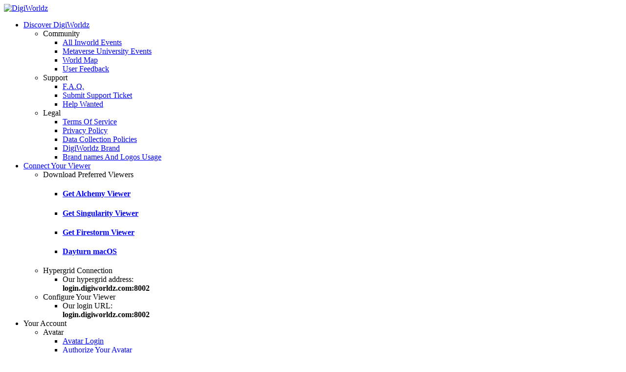

--- FILE ---
content_type: text/html; charset=UTF-8
request_url: https://digiworldz.com/ufaq-category/region-store-billing/
body_size: 13305
content:
<!DOCTYPE html>
<html lang="en-US" class="html_stretched responsive av-preloader-disabled av-default-lightbox  html_header_top html_logo_left html_main_nav_header html_menu_right html_slim html_header_sticky_disabled html_header_shrinking_disabled html_mobile_menu_tablet html_header_searchicon_disabled html_content_align_center html_header_unstick_top_disabled html_header_stretch html_minimal_header html_av-overlay-side html_av-overlay-side-classic html_av-submenu-noclone html_entry_id_1020 av-no-preview html_text_menu_active ">
<head>
<meta charset="UTF-8" />


<!-- mobile setting -->
<meta name="viewport" content="width=device-width, initial-scale=1, maximum-scale=1">

<!-- Scripts/CSS and wp_head hook -->
<meta name='robots' content='noindex, follow' />

	<!-- This site is optimized with the Yoast SEO plugin v25.6 - https://yoast.com/wordpress/plugins/seo/ -->
	<title>Region Store &amp; Billing Archives - DigiWorldz</title>
	<meta property="og:locale" content="en_US" />
	<meta property="og:type" content="article" />
	<meta property="og:title" content="Region Store &amp; Billing Archives - DigiWorldz" />
	<meta property="og:url" content="https://digiworldz.com/ufaq-category/region-store-billing/" />
	<meta property="og:site_name" content="DigiWorldz" />
	<meta property="og:image" content="http://digiworldz.com/wp-content/uploads/2016/07/Image4.png" />
	<meta name="twitter:card" content="summary_large_image" />
	<script type="application/ld+json" class="yoast-schema-graph">{"@context":"https://schema.org","@graph":[{"@type":"CollectionPage","@id":"https://digiworldz.com/ufaq-category/region-store-billing/","url":"https://digiworldz.com/ufaq-category/region-store-billing/","name":"Region Store &amp; Billing Archives - DigiWorldz","isPartOf":{"@id":"https://digiworldz.com/#website"},"breadcrumb":{"@id":"https://digiworldz.com/ufaq-category/region-store-billing/#breadcrumb"},"inLanguage":"en-US"},{"@type":"BreadcrumbList","@id":"https://digiworldz.com/ufaq-category/region-store-billing/#breadcrumb","itemListElement":[{"@type":"ListItem","position":1,"name":"Home","item":"https://digiworldz.com/"},{"@type":"ListItem","position":2,"name":"Region Store &amp; Billing"}]},{"@type":"WebSite","@id":"https://digiworldz.com/#website","url":"https://digiworldz.com/","name":"DigiWorldz","description":"A 3d Virtual World","publisher":{"@id":"https://digiworldz.com/#organization"},"potentialAction":[{"@type":"SearchAction","target":{"@type":"EntryPoint","urlTemplate":"https://digiworldz.com/?s={search_term_string}"},"query-input":{"@type":"PropertyValueSpecification","valueRequired":true,"valueName":"search_term_string"}}],"inLanguage":"en-US"},{"@type":"Organization","@id":"https://digiworldz.com/#organization","name":"DigiWorldz LLC","url":"https://digiworldz.com/","logo":{"@type":"ImageObject","inLanguage":"en-US","@id":"https://digiworldz.com/#/schema/logo/image/","url":"https://digiworldz.com/wp-content/uploads/2016/07/digiworldzlogo.png","contentUrl":"https://digiworldz.com/wp-content/uploads/2016/07/digiworldzlogo.png","width":977,"height":236,"caption":"DigiWorldz LLC"},"image":{"@id":"https://digiworldz.com/#/schema/logo/image/"},"sameAs":["https://www.facebook.com/DigiWorldz/"]}]}</script>
	<!-- / Yoast SEO plugin. -->


<link rel="alternate" type="application/rss+xml" title="DigiWorldz &raquo; Feed" href="https://digiworldz.com/feed/" />
<link rel="alternate" type="application/rss+xml" title="DigiWorldz &raquo; Comments Feed" href="https://digiworldz.com/comments/feed/" />
<link rel="alternate" type="application/rss+xml" title="DigiWorldz &raquo; Region Store &amp; Billing FAQ Category Feed" href="https://digiworldz.com/ufaq-category/region-store-billing/feed/" />

<!-- google webfont font replacement -->

			<script type='text/javascript'>
			if(!document.cookie.match(/aviaPrivacyGoogleWebfontsDisabled/)){
				(function() {
					var f = document.createElement('link');
					
					f.type 	= 'text/css';
					f.rel 	= 'stylesheet';
					f.href 	= '//fonts.googleapis.com/css?family=Quicksand%7COpen+Sans:400,600';
					f.id 	= 'avia-google-webfont';
					
					document.getElementsByTagName('head')[0].appendChild(f);
				})();
			}
			</script>
			<script type="text/javascript">
/* <![CDATA[ */
window._wpemojiSettings = {"baseUrl":"https:\/\/s.w.org\/images\/core\/emoji\/15.0.3\/72x72\/","ext":".png","svgUrl":"https:\/\/s.w.org\/images\/core\/emoji\/15.0.3\/svg\/","svgExt":".svg","source":{"concatemoji":"https:\/\/digiworldz.com\/wp-includes\/js\/wp-emoji-release.min.js?ver=57f181858da9636cfbd4b252c0a97bb8"}};
/*! This file is auto-generated */
!function(i,n){var o,s,e;function c(e){try{var t={supportTests:e,timestamp:(new Date).valueOf()};sessionStorage.setItem(o,JSON.stringify(t))}catch(e){}}function p(e,t,n){e.clearRect(0,0,e.canvas.width,e.canvas.height),e.fillText(t,0,0);var t=new Uint32Array(e.getImageData(0,0,e.canvas.width,e.canvas.height).data),r=(e.clearRect(0,0,e.canvas.width,e.canvas.height),e.fillText(n,0,0),new Uint32Array(e.getImageData(0,0,e.canvas.width,e.canvas.height).data));return t.every(function(e,t){return e===r[t]})}function u(e,t,n){switch(t){case"flag":return n(e,"\ud83c\udff3\ufe0f\u200d\u26a7\ufe0f","\ud83c\udff3\ufe0f\u200b\u26a7\ufe0f")?!1:!n(e,"\ud83c\uddfa\ud83c\uddf3","\ud83c\uddfa\u200b\ud83c\uddf3")&&!n(e,"\ud83c\udff4\udb40\udc67\udb40\udc62\udb40\udc65\udb40\udc6e\udb40\udc67\udb40\udc7f","\ud83c\udff4\u200b\udb40\udc67\u200b\udb40\udc62\u200b\udb40\udc65\u200b\udb40\udc6e\u200b\udb40\udc67\u200b\udb40\udc7f");case"emoji":return!n(e,"\ud83d\udc26\u200d\u2b1b","\ud83d\udc26\u200b\u2b1b")}return!1}function f(e,t,n){var r="undefined"!=typeof WorkerGlobalScope&&self instanceof WorkerGlobalScope?new OffscreenCanvas(300,150):i.createElement("canvas"),a=r.getContext("2d",{willReadFrequently:!0}),o=(a.textBaseline="top",a.font="600 32px Arial",{});return e.forEach(function(e){o[e]=t(a,e,n)}),o}function t(e){var t=i.createElement("script");t.src=e,t.defer=!0,i.head.appendChild(t)}"undefined"!=typeof Promise&&(o="wpEmojiSettingsSupports",s=["flag","emoji"],n.supports={everything:!0,everythingExceptFlag:!0},e=new Promise(function(e){i.addEventListener("DOMContentLoaded",e,{once:!0})}),new Promise(function(t){var n=function(){try{var e=JSON.parse(sessionStorage.getItem(o));if("object"==typeof e&&"number"==typeof e.timestamp&&(new Date).valueOf()<e.timestamp+604800&&"object"==typeof e.supportTests)return e.supportTests}catch(e){}return null}();if(!n){if("undefined"!=typeof Worker&&"undefined"!=typeof OffscreenCanvas&&"undefined"!=typeof URL&&URL.createObjectURL&&"undefined"!=typeof Blob)try{var e="postMessage("+f.toString()+"("+[JSON.stringify(s),u.toString(),p.toString()].join(",")+"));",r=new Blob([e],{type:"text/javascript"}),a=new Worker(URL.createObjectURL(r),{name:"wpTestEmojiSupports"});return void(a.onmessage=function(e){c(n=e.data),a.terminate(),t(n)})}catch(e){}c(n=f(s,u,p))}t(n)}).then(function(e){for(var t in e)n.supports[t]=e[t],n.supports.everything=n.supports.everything&&n.supports[t],"flag"!==t&&(n.supports.everythingExceptFlag=n.supports.everythingExceptFlag&&n.supports[t]);n.supports.everythingExceptFlag=n.supports.everythingExceptFlag&&!n.supports.flag,n.DOMReady=!1,n.readyCallback=function(){n.DOMReady=!0}}).then(function(){return e}).then(function(){var e;n.supports.everything||(n.readyCallback(),(e=n.source||{}).concatemoji?t(e.concatemoji):e.wpemoji&&e.twemoji&&(t(e.twemoji),t(e.wpemoji)))}))}((window,document),window._wpemojiSettings);
/* ]]> */
</script>
<style id='wp-emoji-styles-inline-css' type='text/css'>

	img.wp-smiley, img.emoji {
		display: inline !important;
		border: none !important;
		box-shadow: none !important;
		height: 1em !important;
		width: 1em !important;
		margin: 0 0.07em !important;
		vertical-align: -0.1em !important;
		background: none !important;
		padding: 0 !important;
	}
</style>
<link rel='stylesheet' id='wp-block-library-css' href='https://digiworldz.com/wp-includes/css/dist/block-library/style.min.css?ver=57f181858da9636cfbd4b252c0a97bb8' type='text/css' media='all' />
<style id='classic-theme-styles-inline-css' type='text/css'>
/*! This file is auto-generated */
.wp-block-button__link{color:#fff;background-color:#32373c;border-radius:9999px;box-shadow:none;text-decoration:none;padding:calc(.667em + 2px) calc(1.333em + 2px);font-size:1.125em}.wp-block-file__button{background:#32373c;color:#fff;text-decoration:none}
</style>
<style id='global-styles-inline-css' type='text/css'>
:root{--wp--preset--aspect-ratio--square: 1;--wp--preset--aspect-ratio--4-3: 4/3;--wp--preset--aspect-ratio--3-4: 3/4;--wp--preset--aspect-ratio--3-2: 3/2;--wp--preset--aspect-ratio--2-3: 2/3;--wp--preset--aspect-ratio--16-9: 16/9;--wp--preset--aspect-ratio--9-16: 9/16;--wp--preset--color--black: #000000;--wp--preset--color--cyan-bluish-gray: #abb8c3;--wp--preset--color--white: #ffffff;--wp--preset--color--pale-pink: #f78da7;--wp--preset--color--vivid-red: #cf2e2e;--wp--preset--color--luminous-vivid-orange: #ff6900;--wp--preset--color--luminous-vivid-amber: #fcb900;--wp--preset--color--light-green-cyan: #7bdcb5;--wp--preset--color--vivid-green-cyan: #00d084;--wp--preset--color--pale-cyan-blue: #8ed1fc;--wp--preset--color--vivid-cyan-blue: #0693e3;--wp--preset--color--vivid-purple: #9b51e0;--wp--preset--gradient--vivid-cyan-blue-to-vivid-purple: linear-gradient(135deg,rgba(6,147,227,1) 0%,rgb(155,81,224) 100%);--wp--preset--gradient--light-green-cyan-to-vivid-green-cyan: linear-gradient(135deg,rgb(122,220,180) 0%,rgb(0,208,130) 100%);--wp--preset--gradient--luminous-vivid-amber-to-luminous-vivid-orange: linear-gradient(135deg,rgba(252,185,0,1) 0%,rgba(255,105,0,1) 100%);--wp--preset--gradient--luminous-vivid-orange-to-vivid-red: linear-gradient(135deg,rgba(255,105,0,1) 0%,rgb(207,46,46) 100%);--wp--preset--gradient--very-light-gray-to-cyan-bluish-gray: linear-gradient(135deg,rgb(238,238,238) 0%,rgb(169,184,195) 100%);--wp--preset--gradient--cool-to-warm-spectrum: linear-gradient(135deg,rgb(74,234,220) 0%,rgb(151,120,209) 20%,rgb(207,42,186) 40%,rgb(238,44,130) 60%,rgb(251,105,98) 80%,rgb(254,248,76) 100%);--wp--preset--gradient--blush-light-purple: linear-gradient(135deg,rgb(255,206,236) 0%,rgb(152,150,240) 100%);--wp--preset--gradient--blush-bordeaux: linear-gradient(135deg,rgb(254,205,165) 0%,rgb(254,45,45) 50%,rgb(107,0,62) 100%);--wp--preset--gradient--luminous-dusk: linear-gradient(135deg,rgb(255,203,112) 0%,rgb(199,81,192) 50%,rgb(65,88,208) 100%);--wp--preset--gradient--pale-ocean: linear-gradient(135deg,rgb(255,245,203) 0%,rgb(182,227,212) 50%,rgb(51,167,181) 100%);--wp--preset--gradient--electric-grass: linear-gradient(135deg,rgb(202,248,128) 0%,rgb(113,206,126) 100%);--wp--preset--gradient--midnight: linear-gradient(135deg,rgb(2,3,129) 0%,rgb(40,116,252) 100%);--wp--preset--font-size--small: 13px;--wp--preset--font-size--medium: 20px;--wp--preset--font-size--large: 36px;--wp--preset--font-size--x-large: 42px;--wp--preset--spacing--20: 0.44rem;--wp--preset--spacing--30: 0.67rem;--wp--preset--spacing--40: 1rem;--wp--preset--spacing--50: 1.5rem;--wp--preset--spacing--60: 2.25rem;--wp--preset--spacing--70: 3.38rem;--wp--preset--spacing--80: 5.06rem;--wp--preset--shadow--natural: 6px 6px 9px rgba(0, 0, 0, 0.2);--wp--preset--shadow--deep: 12px 12px 50px rgba(0, 0, 0, 0.4);--wp--preset--shadow--sharp: 6px 6px 0px rgba(0, 0, 0, 0.2);--wp--preset--shadow--outlined: 6px 6px 0px -3px rgba(255, 255, 255, 1), 6px 6px rgba(0, 0, 0, 1);--wp--preset--shadow--crisp: 6px 6px 0px rgba(0, 0, 0, 1);}:where(.is-layout-flex){gap: 0.5em;}:where(.is-layout-grid){gap: 0.5em;}body .is-layout-flex{display: flex;}.is-layout-flex{flex-wrap: wrap;align-items: center;}.is-layout-flex > :is(*, div){margin: 0;}body .is-layout-grid{display: grid;}.is-layout-grid > :is(*, div){margin: 0;}:where(.wp-block-columns.is-layout-flex){gap: 2em;}:where(.wp-block-columns.is-layout-grid){gap: 2em;}:where(.wp-block-post-template.is-layout-flex){gap: 1.25em;}:where(.wp-block-post-template.is-layout-grid){gap: 1.25em;}.has-black-color{color: var(--wp--preset--color--black) !important;}.has-cyan-bluish-gray-color{color: var(--wp--preset--color--cyan-bluish-gray) !important;}.has-white-color{color: var(--wp--preset--color--white) !important;}.has-pale-pink-color{color: var(--wp--preset--color--pale-pink) !important;}.has-vivid-red-color{color: var(--wp--preset--color--vivid-red) !important;}.has-luminous-vivid-orange-color{color: var(--wp--preset--color--luminous-vivid-orange) !important;}.has-luminous-vivid-amber-color{color: var(--wp--preset--color--luminous-vivid-amber) !important;}.has-light-green-cyan-color{color: var(--wp--preset--color--light-green-cyan) !important;}.has-vivid-green-cyan-color{color: var(--wp--preset--color--vivid-green-cyan) !important;}.has-pale-cyan-blue-color{color: var(--wp--preset--color--pale-cyan-blue) !important;}.has-vivid-cyan-blue-color{color: var(--wp--preset--color--vivid-cyan-blue) !important;}.has-vivid-purple-color{color: var(--wp--preset--color--vivid-purple) !important;}.has-black-background-color{background-color: var(--wp--preset--color--black) !important;}.has-cyan-bluish-gray-background-color{background-color: var(--wp--preset--color--cyan-bluish-gray) !important;}.has-white-background-color{background-color: var(--wp--preset--color--white) !important;}.has-pale-pink-background-color{background-color: var(--wp--preset--color--pale-pink) !important;}.has-vivid-red-background-color{background-color: var(--wp--preset--color--vivid-red) !important;}.has-luminous-vivid-orange-background-color{background-color: var(--wp--preset--color--luminous-vivid-orange) !important;}.has-luminous-vivid-amber-background-color{background-color: var(--wp--preset--color--luminous-vivid-amber) !important;}.has-light-green-cyan-background-color{background-color: var(--wp--preset--color--light-green-cyan) !important;}.has-vivid-green-cyan-background-color{background-color: var(--wp--preset--color--vivid-green-cyan) !important;}.has-pale-cyan-blue-background-color{background-color: var(--wp--preset--color--pale-cyan-blue) !important;}.has-vivid-cyan-blue-background-color{background-color: var(--wp--preset--color--vivid-cyan-blue) !important;}.has-vivid-purple-background-color{background-color: var(--wp--preset--color--vivid-purple) !important;}.has-black-border-color{border-color: var(--wp--preset--color--black) !important;}.has-cyan-bluish-gray-border-color{border-color: var(--wp--preset--color--cyan-bluish-gray) !important;}.has-white-border-color{border-color: var(--wp--preset--color--white) !important;}.has-pale-pink-border-color{border-color: var(--wp--preset--color--pale-pink) !important;}.has-vivid-red-border-color{border-color: var(--wp--preset--color--vivid-red) !important;}.has-luminous-vivid-orange-border-color{border-color: var(--wp--preset--color--luminous-vivid-orange) !important;}.has-luminous-vivid-amber-border-color{border-color: var(--wp--preset--color--luminous-vivid-amber) !important;}.has-light-green-cyan-border-color{border-color: var(--wp--preset--color--light-green-cyan) !important;}.has-vivid-green-cyan-border-color{border-color: var(--wp--preset--color--vivid-green-cyan) !important;}.has-pale-cyan-blue-border-color{border-color: var(--wp--preset--color--pale-cyan-blue) !important;}.has-vivid-cyan-blue-border-color{border-color: var(--wp--preset--color--vivid-cyan-blue) !important;}.has-vivid-purple-border-color{border-color: var(--wp--preset--color--vivid-purple) !important;}.has-vivid-cyan-blue-to-vivid-purple-gradient-background{background: var(--wp--preset--gradient--vivid-cyan-blue-to-vivid-purple) !important;}.has-light-green-cyan-to-vivid-green-cyan-gradient-background{background: var(--wp--preset--gradient--light-green-cyan-to-vivid-green-cyan) !important;}.has-luminous-vivid-amber-to-luminous-vivid-orange-gradient-background{background: var(--wp--preset--gradient--luminous-vivid-amber-to-luminous-vivid-orange) !important;}.has-luminous-vivid-orange-to-vivid-red-gradient-background{background: var(--wp--preset--gradient--luminous-vivid-orange-to-vivid-red) !important;}.has-very-light-gray-to-cyan-bluish-gray-gradient-background{background: var(--wp--preset--gradient--very-light-gray-to-cyan-bluish-gray) !important;}.has-cool-to-warm-spectrum-gradient-background{background: var(--wp--preset--gradient--cool-to-warm-spectrum) !important;}.has-blush-light-purple-gradient-background{background: var(--wp--preset--gradient--blush-light-purple) !important;}.has-blush-bordeaux-gradient-background{background: var(--wp--preset--gradient--blush-bordeaux) !important;}.has-luminous-dusk-gradient-background{background: var(--wp--preset--gradient--luminous-dusk) !important;}.has-pale-ocean-gradient-background{background: var(--wp--preset--gradient--pale-ocean) !important;}.has-electric-grass-gradient-background{background: var(--wp--preset--gradient--electric-grass) !important;}.has-midnight-gradient-background{background: var(--wp--preset--gradient--midnight) !important;}.has-small-font-size{font-size: var(--wp--preset--font-size--small) !important;}.has-medium-font-size{font-size: var(--wp--preset--font-size--medium) !important;}.has-large-font-size{font-size: var(--wp--preset--font-size--large) !important;}.has-x-large-font-size{font-size: var(--wp--preset--font-size--x-large) !important;}
:where(.wp-block-post-template.is-layout-flex){gap: 1.25em;}:where(.wp-block-post-template.is-layout-grid){gap: 1.25em;}
:where(.wp-block-columns.is-layout-flex){gap: 2em;}:where(.wp-block-columns.is-layout-grid){gap: 2em;}
:root :where(.wp-block-pullquote){font-size: 1.5em;line-height: 1.6;}
</style>
<link rel='stylesheet' id='contact-form-7-css' href='https://digiworldz.com/wp-content/plugins/contact-form-7/includes/css/styles.css?ver=6.0.6' type='text/css' media='all' />
<link rel='stylesheet' id='avia-merged-styles-css' href='https://digiworldz.com/wp-content/uploads/dynamic_avia/avia-merged-styles-d363f772f5725844f5eff7307caa1fdc.css' type='text/css' media='all' />
<script type="text/javascript" src="https://digiworldz.com/wp-includes/js/jquery/jquery.min.js?ver=3.7.1" id="jquery-core-js"></script>
<script type="text/javascript" src="https://digiworldz.com/wp-includes/js/jquery/jquery-migrate.min.js?ver=3.4.1" id="jquery-migrate-js"></script>
<link rel="https://api.w.org/" href="https://digiworldz.com/wp-json/" /><link rel="alternate" title="JSON" type="application/json" href="https://digiworldz.com/wp-json/wp/v2/ufaq-category/35" /><link rel="EditURI" type="application/rsd+xml" title="RSD" href="https://digiworldz.com/xmlrpc.php?rsd" />

    
    <script type="text/javascript">
        var ajaxurl = 'https://digiworldz.com/wp-admin/admin-ajax.php';
    </script>
<link rel="profile" href="http://gmpg.org/xfn/11" />
<link rel="alternate" type="application/rss+xml" title="DigiWorldz RSS2 Feed" href="https://digiworldz.com/feed/" />
<link rel="pingback" href="https://digiworldz.com/xmlrpc.php" />
<!--[if lt IE 9]><script src="https://digiworldz.com/wp-content/themes/enfold/js/html5shiv.js"></script><![endif]-->
<link rel="icon" href="https://digiworldz.com/wp-content/uploads/2016/03/favicon-36x36.png" type="image/png">

<!-- To speed up the rendering and to display the site as fast as possible to the user we include some styles and scripts for above the fold content inline -->
<script type="text/javascript">'use strict';var avia_is_mobile=!1;if(/Android|webOS|iPhone|iPad|iPod|BlackBerry|IEMobile|Opera Mini/i.test(navigator.userAgent)&&'ontouchstart' in document.documentElement){avia_is_mobile=!0;document.documentElement.className+=' avia_mobile '}
else{document.documentElement.className+=' avia_desktop '};document.documentElement.className+=' js_active ';(function(){var e=['-webkit-','-moz-','-ms-',''],n='';for(var t in e){if(e[t]+'transform' in document.documentElement.style){document.documentElement.className+=' avia_transform ';n=e[t]+'transform'};if(e[t]+'perspective' in document.documentElement.style)document.documentElement.className+=' avia_transform3d '};if(typeof document.getElementsByClassName=='function'&&typeof document.documentElement.getBoundingClientRect=='function'&&avia_is_mobile==!1){if(n&&window.innerHeight>0){setTimeout(function(){var e=0,o={},a=0,t=document.getElementsByClassName('av-parallax'),i=window.pageYOffset||document.documentElement.scrollTop;for(e=0;e<t.length;e++){t[e].style.top='0px';o=t[e].getBoundingClientRect();a=Math.ceil((window.innerHeight+i-o.top)*0.3);t[e].style[n]='translate(0px, '+a+'px)';t[e].style.top='auto';t[e].className+=' enabled-parallax '}},50)}}})();</script><style type='text/css'>
@font-face {font-family: 'entypo-fontello'; font-weight: normal; font-style: normal;
src: url('https://digiworldz.com/wp-content/themes/enfold/config-templatebuilder/avia-template-builder/assets/fonts/entypo-fontello.eot');
src: url('https://digiworldz.com/wp-content/themes/enfold/config-templatebuilder/avia-template-builder/assets/fonts/entypo-fontello.eot?#iefix') format('embedded-opentype'), 
url('https://digiworldz.com/wp-content/themes/enfold/config-templatebuilder/avia-template-builder/assets/fonts/entypo-fontello.woff') format('woff'), 
url('https://digiworldz.com/wp-content/themes/enfold/config-templatebuilder/avia-template-builder/assets/fonts/entypo-fontello.ttf') format('truetype'), 
url('https://digiworldz.com/wp-content/themes/enfold/config-templatebuilder/avia-template-builder/assets/fonts/entypo-fontello.svg#entypo-fontello') format('svg');
} #top .avia-font-entypo-fontello, body .avia-font-entypo-fontello, html body [data-av_iconfont='entypo-fontello']:before{ font-family: 'entypo-fontello'; }

@font-face {font-family: 'flaticon'; font-weight: normal; font-style: normal;
src: url('https://digiworldz.com/wp-content/uploads/avia_fonts/flaticon/flaticon.eot');
src: url('https://digiworldz.com/wp-content/uploads/avia_fonts/flaticon/flaticon.eot?#iefix') format('embedded-opentype'), 
url('https://digiworldz.com/wp-content/uploads/avia_fonts/flaticon/flaticon.woff') format('woff'), 
url('https://digiworldz.com/wp-content/uploads/avia_fonts/flaticon/flaticon.ttf') format('truetype'), 
url('https://digiworldz.com/wp-content/uploads/avia_fonts/flaticon/flaticon.svg#flaticon') format('svg');
} #top .avia-font-flaticon, body .avia-font-flaticon, html body [data-av_iconfont='flaticon']:before{ font-family: 'flaticon'; }
</style>

<!--
Debugging Info for Theme support: 

Theme: Enfold
Version: 4.4.1
Installed: enfold
AviaFramework Version: 4.7
AviaBuilder Version: 0.9.5
aviaElementManager Version: 1.0.1
- - - - - - - - - - -
ChildTheme: DigiWorldz Theme
ChildTheme Version: 4.4.1.1534280529
ChildTheme Installed: enfold

ML:256-PU:84-PLA:10
WP:6.6.4
Compress: CSS:all theme files - JS:all theme files
Updates: enabled
PLAu:10
--><meta name="google-site-verification" content="DJ8oWEI1NOzlr4tuV1rwmXc1l6-7lgdRWO84We9GsW4" />
</head>




<body id="top" class="archive tax-ufaq-category term-region-store-billing term-35  rtl_columns stretched quicksand open_sans" itemscope="itemscope" itemtype="https://schema.org/WebPage" >

	
	<div id='wrap_all'>

	
<header id='header' class='all_colors header_color light_bg_color  av_header_top av_logo_left av_main_nav_header av_menu_right av_slim av_header_sticky_disabled av_header_shrinking_disabled av_header_stretch av_mobile_menu_tablet av_header_searchicon_disabled av_header_unstick_top_disabled av_seperator_big_border av_minimal_header av_bottom_nav_disabled '  role="banner" itemscope="itemscope" itemtype="https://schema.org/WPHeader" >

		<div  id='header_main' class='container_wrap container_wrap_logo'>
	
        <div class='container av-logo-container'><div class='inner-container'><span class='logo'><a href='https://digiworldz.com/'><img height='100' width='300' src='https://digiworldz.com/wp-content/uploads/2024/10/DigiWorldz-300x88-1.png' alt='DigiWorldz' /></a></span><nav class='main_menu' data-selectname='Select a page'  role="navigation" itemscope="itemscope" itemtype="https://schema.org/SiteNavigationElement" ><div class="avia-menu av-main-nav-wrap av_menu_icon_beside"><ul id="avia-menu" class="menu av-main-nav"><li id="menu-item-992" class="menu-item menu-item-type-custom menu-item-object-custom menu-item-has-children menu-item-mega-parent  menu-item-top-level menu-item-top-level-1"><a href="#" itemprop="url"><span class="avia-bullet"></span><span class="avia-menu-text">Discover DigiWorldz</span><span class="avia-menu-fx"><span class="avia-arrow-wrap"><span class="avia-arrow"></span></span></span></a>
<div class='avia_mega_div avia_mega3 nine units'>

<ul class="sub-menu">
	<li id="menu-item-993" class="menu-item menu-item-type-custom menu-item-object-custom menu-item-has-children avia_mega_menu_columns_3 three units  avia_mega_menu_columns_first"><span class='mega_menu_title heading-color av-special-font'>Community</span>
	<ul class="sub-menu">
		<li id="menu-item-611" class="menu-item menu-item-type-custom menu-item-object-custom"><a href="http://wc.digiworldz.com/SACalendar.php" itemprop="url"><span class="avia-bullet"></span><span class="avia-menu-text">All Inworld Events</span></a></li>
		<li id="menu-item-787" class="menu-item menu-item-type-custom menu-item-object-custom"><a href="http://wc.digiworldz.com/Ucalendar.php" itemprop="url"><span class="avia-bullet"></span><span class="avia-menu-text">Metaverse University Events</span></a></li>
		<li id="menu-item-850" class="menu-item menu-item-type-custom menu-item-object-custom"><a href="http://map.digiworldz.com/new/" itemprop="url"><span class="avia-bullet"></span><span class="avia-menu-text">World Map</span></a></li>
		<li id="menu-item-590" class="menu-item menu-item-type-custom menu-item-object-custom"><a href="http://digiworldz.com/feedbackcomments.php" itemprop="url"><span class="avia-bullet"></span><span class="avia-menu-text">User Feedback</span></a></li>
	</ul>
</li>
	<li id="menu-item-1091" class="menu-item menu-item-type-custom menu-item-object-custom menu-item-has-children avia_mega_menu_columns_3 three units "><span class='mega_menu_title heading-color av-special-font'>Support</span>
	<ul class="sub-menu">
		<li id="menu-item-607" class="menu-item menu-item-type-post_type menu-item-object-page"><a href="https://digiworldz.com/f-a-q/" itemprop="url"><span class="avia-bullet"></span><span class="avia-menu-text">F.A.Q.</span></a></li>
		<li id="menu-item-408" class="menu-item menu-item-type-custom menu-item-object-custom"><a href="https://www.digiworldz.com/store/submitticket.php?step=2&amp;deptid=1" itemprop="url"><span class="avia-bullet"></span><span class="avia-menu-text">Submit Support Ticket</span></a></li>
		<li id="menu-item-603" class="menu-item menu-item-type-post_type menu-item-object-page"><a href="https://digiworldz.com/help-wanted/" itemprop="url"><span class="avia-bullet"></span><span class="avia-menu-text">Help Wanted</span></a></li>
	</ul>
</li>
	<li id="menu-item-1092" class="menu-item menu-item-type-custom menu-item-object-custom menu-item-has-children avia_mega_menu_columns_3 three units avia_mega_menu_columns_last"><span class='mega_menu_title heading-color av-special-font'>Legal</span>
	<ul class="sub-menu">
		<li id="menu-item-316" class="menu-item menu-item-type-post_type menu-item-object-page"><a href="https://digiworldz.com/terms-of-service/" itemprop="url"><span class="avia-bullet"></span><span class="avia-menu-text">Terms Of Service</span></a></li>
		<li id="menu-item-320" class="menu-item menu-item-type-post_type menu-item-object-page menu-item-privacy-policy"><a href="https://digiworldz.com/privacypolicy/" itemprop="url"><span class="avia-bullet"></span><span class="avia-menu-text">Privacy Policy</span></a></li>
		<li id="menu-item-1174" class="menu-item menu-item-type-post_type menu-item-object-page"><a href="https://digiworldz.com/data-collection-policies/" itemprop="url"><span class="avia-bullet"></span><span class="avia-menu-text">Data Collection Policies</span></a></li>
		<li id="menu-item-581" class="menu-item menu-item-type-post_type menu-item-object-page"><a href="https://digiworldz.com/digiworldz-brand/" itemprop="url"><span class="avia-bullet"></span><span class="avia-menu-text">DigiWorldz Brand</span></a></li>
		<li id="menu-item-979" class="menu-item menu-item-type-post_type menu-item-object-page"><a href="https://digiworldz.com/use-of-brand-names-and-logos/" itemprop="url"><span class="avia-bullet"></span><span class="avia-menu-text">Brand names And Logos Usage</span></a></li>
	</ul>
</li>
</ul>

</div>
</li>
<li id="menu-item-1060" class="menu-item menu-item-type-post_type menu-item-object-page menu-item-has-children menu-item-mega-parent  menu-item-top-level menu-item-top-level-2"><a href="https://digiworldz.com/connecting-to-digiworldz/" itemprop="url"><span class="avia-bullet"></span><span class="avia-menu-text">Connect Your Viewer</span><span class="avia-menu-fx"><span class="avia-arrow-wrap"><span class="avia-arrow"></span></span></span></a>
<div class='avia_mega_div avia_mega3 nine units'>

<ul class="sub-menu">
	<li id="menu-item-1061" class="menu-item menu-item-type-custom menu-item-object-custom menu-item-has-children avia_mega_menu_columns_3 three units  avia_mega_menu_columns_first"><span class='mega_menu_title heading-color av-special-font'>Download Preferred Viewers</span>
	<ul class="sub-menu">
		<li id="menu-item-1062" class="menu-item menu-item-type-custom menu-item-object-custom"><a href="https://alchemyviewer.org/pages/downloads.html" itemprop="url"><span class="avia-bullet"></span><span class="avia-menu-text"><h4>Get Alchemy Viewer</h4></span></a></li>
		<li id="menu-item-1063" class="menu-item menu-item-type-custom menu-item-object-custom"><a href="http://www.singularityviewer.org/downloads" itemprop="url"><span class="avia-bullet"></span><span class="avia-menu-text"><h4>Get Singularity Viewer</h4></span></a></li>
		<li id="menu-item-1564" class="menu-item menu-item-type-custom menu-item-object-custom"><a href="https://www.firestormviewer.org/os-operating-system/" itemprop="url"><span class="avia-bullet"></span><span class="avia-menu-text"><h4>Get Firestorm Viewer</h4></span></a></li>
		<li id="menu-item-1451" class="menu-item menu-item-type-custom menu-item-object-custom"><a href="https://www.dayturn.com/viewer/index.php?resources/categories/dayturn-macos.2/" itemprop="url"><span class="avia-bullet"></span><span class="avia-menu-text"><h4>Dayturn macOS</h4></span></a></li>
	</ul>
</li>
	<li id="menu-item-1065" class="menu-item menu-item-type-custom menu-item-object-custom menu-item-has-children avia_mega_menu_columns_3 three units "><span class='mega_menu_title heading-color av-special-font'>Hypergrid Connection</span>
	<ul class="sub-menu">
		<li id="menu-item-1064" class="avia_mega_text_block menu-item menu-item-type-custom menu-item-object-custom">Our hypergrid address:<br/>
<b>login.digiworldz.com:8002</b><br/></li>
	</ul>
</li>
	<li id="menu-item-1068" class="menu-item menu-item-type-custom menu-item-object-custom menu-item-has-children avia_mega_menu_columns_3 three units avia_mega_menu_columns_last"><span class='mega_menu_title heading-color av-special-font'>Configure Your Viewer</span>
	<ul class="sub-menu">
		<li id="menu-item-1069" class="avia_mega_text_block menu-item menu-item-type-custom menu-item-object-custom">Our login URL:<br/>
<b>login.digiworldz.com:8002</b><br/></li>
	</ul>
</li>
</ul>

</div>
</li>
<li id="menu-item-604" class="menu-item menu-item-type-custom menu-item-object-custom menu-item-has-children menu-item-mega-parent  menu-item-top-level menu-item-top-level-3"><a itemprop="url"><span class="avia-bullet"></span><span class="avia-menu-text">Your Account</span><span class="avia-menu-fx"><span class="avia-arrow-wrap"><span class="avia-arrow"></span></span></span></a>
<div class='avia_mega_div avia_mega2 six units'>

<ul class="sub-menu">
	<li id="menu-item-990" class="menu-item menu-item-type-custom menu-item-object-custom menu-item-has-children avia_mega_menu_columns_2 three units  avia_mega_menu_columns_first"><span class='mega_menu_title heading-color av-special-font'>Avatar</span>
	<ul class="sub-menu">
		<li id="menu-item-325" class="menu-item menu-item-type-custom menu-item-object-custom"><a href="http://wc.digiworldz.com/login.php" itemprop="url"><span class="avia-bullet"></span><span class="avia-menu-text">Avatar Login</span></a></li>
		<li id="menu-item-926" class="menu-item menu-item-type-custom menu-item-object-custom"><a href="http://digiworldz.com/authorize-your-avatar/" itemprop="url"><span class="avia-bullet"></span><span class="avia-menu-text">Authorize Your Avatar</span></a></li>
		<li id="menu-item-322" class="menu-item menu-item-type-custom menu-item-object-custom"><a href="http://wc.digiworldz.com/RegisterAvatar.php" itemprop="url"><span class="avia-bullet"></span><span class="avia-menu-text">Register A New Avatar</span></a></li>
	</ul>
</li>
	<li id="menu-item-991" class="menu-item menu-item-type-custom menu-item-object-custom menu-item-has-children avia_mega_menu_columns_2 three units avia_mega_menu_columns_last"><span class='mega_menu_title heading-color av-special-font'>Regions</span>
	<ul class="sub-menu">
		<li id="menu-item-402" class="menu-item menu-item-type-custom menu-item-object-custom"><a href="https://www.digiworldz.com/store/clientarea.php" itemprop="url"><span class="avia-bullet"></span><span class="avia-menu-text">Billing Login</span></a></li>
	</ul>
</li>
</ul>

</div>
</li>
<li id="menu-item-403" class="menu-item menu-item-type-custom menu-item-object-custom menu-item-has-children menu-item-mega-parent  menu-item-top-level menu-item-top-level-4"><a itemprop="url"><span class="avia-bullet"></span><span class="avia-menu-text">DigiWorldz Store</span><span class="avia-menu-fx"><span class="avia-arrow-wrap"><span class="avia-arrow"></span></span></span></a>
<div class='avia_mega_div avia_mega2 six units'>

<ul class="sub-menu">
	<li id="menu-item-1104" class="menu-item menu-item-type-custom menu-item-object-custom menu-item-has-children avia_mega_menu_columns_2 three units  avia_mega_menu_columns_first"><span class='mega_menu_title heading-color av-special-font'>About The Store</span>
	<ul class="sub-menu">
		<li id="menu-item-1109" class="avia_mega_text_block menu-item menu-item-type-custom menu-item-object-custom">Creating an avatar and using DigiWorldz is forever free. To manage your own land in DigiWorldz, you buy regions from the DigiWorldz Store as well as other paid goods and services.</li>
		<li id="menu-item-1105" class="menu-item menu-item-type-custom menu-item-object-custom"><a href="http://digiworldz.com/digiworldz-store/" itemprop="url"><span class="avia-bullet"></span><span class="avia-menu-text">DigiWorldz Store Home</span></a></li>
		<li id="menu-item-1107" class="menu-item menu-item-type-custom menu-item-object-custom"><a href="https://www.digiworldz.com/store/register.php" itemprop="url"><span class="avia-bullet"></span><span class="avia-menu-text">Create New Store Account</span></a></li>
		<li id="menu-item-1106" class="menu-item menu-item-type-custom menu-item-object-custom"><a href="https://www.digiworldz.com/store/clientarea.php" itemprop="url"><span class="avia-bullet"></span><span class="avia-menu-text">Login To The Store</span></a></li>
	</ul>
</li>
	<li id="menu-item-1090" class="menu-item menu-item-type-custom menu-item-object-custom menu-item-has-children avia_mega_menu_columns_2 three units avia_mega_menu_columns_last"><span class='mega_menu_title heading-color av-special-font'>Store Contents</span>
	<ul class="sub-menu">
		<li id="menu-item-1635" class="menu-item menu-item-type-custom menu-item-object-custom"><a href="https://www.digiworldz.com/store/index.php?rp=/store/regions-2024" itemprop="url"><span class="avia-bullet"></span><span class="avia-menu-text">Regions</span></a></li>
		<li id="menu-item-1085" class="menu-item menu-item-type-custom menu-item-object-custom"><a href="https://www.digiworldz.com/store/cart.php?gid=17" itemprop="url"><span class="avia-bullet"></span><span class="avia-menu-text">Prim Packs</span></a></li>
		<li id="menu-item-1086" class="menu-item menu-item-type-custom menu-item-object-custom"><a href="https://www.digiworldz.com/store/cart.php?gid=12" itemprop="url"><span class="avia-bullet"></span><span class="avia-menu-text">DigiWorldz Pro Server</span></a></li>
		<li id="menu-item-1088" class="menu-item menu-item-type-custom menu-item-object-custom"><a href="https://www.digiworldz.com/store/cart.php?a=add&amp;domain=register" itemprop="url"><span class="avia-bullet"></span><span class="avia-menu-text">Register A Domain</span></a></li>
		<li id="menu-item-1089" class="menu-item menu-item-type-custom menu-item-object-custom"><a href="https://www.digiworldz.com/store/cart.php?a=add&amp;domain=transfer" itemprop="url"><span class="avia-bullet"></span><span class="avia-menu-text">Transfer A Domain</span></a></li>
	</ul>
</li>
</ul>

</div>
</li>
<li id="menu-item-994" class="menu-item menu-item-type-custom menu-item-object-custom av-menu-button av-menu-button-colored menu-item-top-level menu-item-top-level-5"><a href="http://wc.digiworldz.com/RegisterAvatar.php" itemprop="url"><span class="avia-bullet"></span><span class="avia-menu-text">Register Now</span><span class="avia-menu-fx"><span class="avia-arrow-wrap"><span class="avia-arrow"></span></span></span></a></li>
<li class="av-burger-menu-main menu-item-avia-special ">
	        			<a href="#">
							<span class="av-hamburger av-hamburger--spin av-js-hamburger">
					        <span class="av-hamburger-box">
						          <span class="av-hamburger-inner"></span>
						          <strong>Menu</strong>
					        </span>
							</span>
						</a>
	        		   </li></ul></div><ul class='noLightbox social_bookmarks icon_count_1'><li class='social_bookmarks_facebook av-social-link-facebook social_icon_1'><a target='_blank' href='https://www.facebook.com/DigiWorldz/' aria-hidden='true' data-av_icon='' data-av_iconfont='entypo-fontello' title='Facebook'><span class='avia_hidden_link_text'>Facebook</span></a></li></ul></nav></div> </div> 
		<!-- end container_wrap-->
		</div>
		
		<div class='header_bg'></div>

<!-- end header -->
</header>
		
	<div id='main' class='all_colors' data-scroll-offset='0'>

	
		<div class='container_wrap container_wrap_first main_color sidebar_right'>

			<div class='container template-blog '>

				<main class='content av-content-small alpha units'  role="main" itemprop="mainContentOfPage" itemscope="itemscope" itemtype="https://schema.org/Blog" >
					
					                    

                    <article class='post-entry post-entry-type-standard post-entry-1020 post-loop-1 post-parity-odd single-big post  post-1020 ufaq type-ufaq status-publish hentry ufaq-category-region-store-billing'  itemscope="itemscope" itemtype="https://schema.org/CreativeWork" ><div class='blog-meta'></div><div class='entry-content-wrapper clearfix standard-content'><header class="entry-content-header"><h2 class='post-title entry-title'  itemprop="headline" >	<a href='https://digiworldz.com/ufaqs/i-want-to-try-digiworldz-but-what-if-im-unhappy/' rel='bookmark' title='Permanent Link: I want to try DigiWorldz, but what if I’m unhappy?'>I want to try DigiWorldz, but what if I’m unhappy?			<span class='post-format-icon minor-meta'></span>	</a></h2><span class='post-meta-infos'><time class='date-container minor-meta updated' >August 15, 2018</time><span class='text-sep text-sep-date'>/</span><span class="blog-categories minor-meta">in <a href="https://digiworldz.com/ufaq-category/region-store-billing/" rel="tag">Region Store &amp; Billing</a>  </span><span class="text-sep text-sep-cat">/</span><span class="blog-author minor-meta">by <span class="entry-author-link" ><span class="vcard author"><span class="fn"><a href="https://digiworldz.com/author/markjohnwiseman/" title="Posts by Mark Wiseman" rel="author">Mark Wiseman</a></span></span></span></span></span></header><div class="entry-content"  itemprop="text" ><p>DigiWorldz was the first to offer a 7 Day, Money-Back guarantee and we’ll happily honor any refund requests made within this period of time. We and some of our users maintain “FREE” parcels which you can use to try us out before you buy as well. You can also check out what others are saying about our services here: <a href="https://digiworldz.com/feedbackcomments.php">https://digiworldz.com/feedbackcomments.php</a></p>
</div><footer class="entry-footer"></footer><div class='post_delimiter'></div></div><div class='post_author_timeline'></div><span class='hidden'>
			<span class='av-structured-data'  itemprop="ImageObject" itemscope="itemscope" itemtype="https://schema.org/ImageObject"  itemprop='image'>
					   <span itemprop='url' >https://digiworldz.com/wp-content/uploads/2024/10/DigiWorldz-300x88-1.png</span>
					   <span itemprop='height' >0</span>
					   <span itemprop='width' >0</span>
				  </span><span class='av-structured-data'  itemprop="publisher" itemtype="https://schema.org/Organization" itemscope="itemscope" >
				<span itemprop='name'>Mark Wiseman</span>
				<span itemprop='logo' itemscope itemtype='http://schema.org/ImageObject'>
				   <span itemprop='url'>https://digiworldz.com/wp-content/uploads/2024/10/DigiWorldz-300x88-1.png</span>
				 </span>
			  </span><span class='av-structured-data'  itemprop="author" itemscope="itemscope" itemtype="https://schema.org/Person" ><span itemprop='name'>Mark Wiseman</span></span><span class='av-structured-data'  itemprop="datePublished" datetime="2018-08-15T08:14:27-08:00" >2018-08-15 08:14:27</span><span class='av-structured-data'  itemprop="dateModified" itemtype="https://schema.org/dateModified" >2018-08-15 08:22:21</span><span class='av-structured-data'  itemprop="mainEntityOfPage" itemtype="https://schema.org/mainEntityOfPage" ><span itemprop='name'>I want to try DigiWorldz, but what if I’m unhappy?</span></span></span></article><article class='post-entry post-entry-type-standard post-entry-1002 post-loop-2 post-parity-even post-entry-last single-big post  post-1002 ufaq type-ufaq status-publish hentry ufaq-category-region-store-billing'  itemscope="itemscope" itemtype="https://schema.org/CreativeWork" ><div class='blog-meta'></div><div class='entry-content-wrapper clearfix standard-content'><header class="entry-content-header"><h2 class='post-title entry-title'  itemprop="headline" >	<a href='https://digiworldz.com/ufaqs/what-are-the-details-of-your-affiliate-program/' rel='bookmark' title='Permanent Link: What are the Details of your Affiliate program?'>What are the Details of your Affiliate program?			<span class='post-format-icon minor-meta'></span>	</a></h2><span class='post-meta-infos'><time class='date-container minor-meta updated' >August 15, 2018</time><span class='text-sep text-sep-date'>/</span><span class="blog-categories minor-meta">in <a href="https://digiworldz.com/ufaq-category/region-store-billing/" rel="tag">Region Store &amp; Billing</a>  </span><span class="text-sep text-sep-cat">/</span><span class="blog-author minor-meta">by <span class="entry-author-link" ><span class="vcard author"><span class="fn"><a href="https://digiworldz.com/author/markjohnwiseman/" title="Posts by Mark Wiseman" rel="author">Mark Wiseman</a></span></span></span></span></span></header><div class="entry-content"  itemprop="text" ><p>We pay commissions for every purchase that comes via your custom signup link. We track the visitors you refer to us using cookies, so users you refer don’t have to purchase instantly for you to receive your commission. Cookies last for up to 90 days following the initial visit. This program IS NOT a one time paying program. You will earn “Recurring” commissions on any purchases your referrals make for as long as they are paying customers of that service. To signup, please visit our store and create an account. Once your account has been created, simply login and at the top of the page click the Affiliates Link. Once you are on that page you will see a button towards the bottom of the page which says “Activate Affiliate Account”.. simply click this button and you will receive a custom link which you will need to give out. When the user(s) you gave the link to comes to our website and signs up for any service, each month you will earn a 5% recurring income for as long as this user remains a paying DigiWorldz customer.</p>
</div><footer class="entry-footer"></footer><div class='post_delimiter'></div></div><div class='post_author_timeline'></div><span class='hidden'>
			<span class='av-structured-data'  itemprop="ImageObject" itemscope="itemscope" itemtype="https://schema.org/ImageObject"  itemprop='image'>
					   <span itemprop='url' >https://digiworldz.com/wp-content/uploads/2024/10/DigiWorldz-300x88-1.png</span>
					   <span itemprop='height' >0</span>
					   <span itemprop='width' >0</span>
				  </span><span class='av-structured-data'  itemprop="publisher" itemtype="https://schema.org/Organization" itemscope="itemscope" >
				<span itemprop='name'>Mark Wiseman</span>
				<span itemprop='logo' itemscope itemtype='http://schema.org/ImageObject'>
				   <span itemprop='url'>https://digiworldz.com/wp-content/uploads/2024/10/DigiWorldz-300x88-1.png</span>
				 </span>
			  </span><span class='av-structured-data'  itemprop="author" itemscope="itemscope" itemtype="https://schema.org/Person" ><span itemprop='name'>Mark Wiseman</span></span><span class='av-structured-data'  itemprop="datePublished" datetime="2018-08-15T08:08:18-08:00" >2018-08-15 08:08:18</span><span class='av-structured-data'  itemprop="dateModified" itemtype="https://schema.org/dateModified" >2020-02-29 18:01:33</span><span class='av-structured-data'  itemprop="mainEntityOfPage" itemtype="https://schema.org/mainEntityOfPage" ><span itemprop='name'>What are the Details of your Affiliate program?</span></span></span></article><div class='single-big'></div>
				<!--end content-->
				</main>

				<aside class='sidebar sidebar_right  alpha units'  role="complementary" itemscope="itemscope" itemtype="https://schema.org/WPSideBar" ><div class='inner_sidebar extralight-border'><section id="avia_fb_likebox-2" class="widget clearfix avia_fb_likebox"><h3 class="widgettitle">Follow us on Facebook</h3><div class='av_facebook_widget_wrap ' ><div class="fb-page" data-width="500" data-href="https://www.facebook.com/kriesi.at" data-small-header="false" data-adapt-container-width="true" data-hide-cover="false" data-show-facepile="true" data-show-posts="false"><div class="fb-xfbml-parse-ignore"></div></div></div><span class="seperator extralight-border"></span></section><section id="portfoliobox-2" class="widget clearfix newsbox"><h3 class="widgettitle">Latest Projects</h3><span class="seperator extralight-border"></span></section><section id="categories-2" class="widget clearfix widget_categories"><h3 class="widgettitle">Categories</h3>
			<ul>
					<li class="cat-item cat-item-31"><a href="https://digiworldz.com/category/blog/">Blog</a>
</li>
	<li class="cat-item cat-item-32"><a href="https://digiworldz.com/category/digiworldz-in-the-news/">DigiWorldz &#8211; In the News!</a>
</li>
	<li class="cat-item cat-item-29"><a href="https://digiworldz.com/category/gridmaintenance/">Grid Maintenance</a>
</li>
	<li class="cat-item cat-item-30"><a href="https://digiworldz.com/category/howto/">How To</a>
</li>
	<li class="cat-item cat-item-14"><a href="https://digiworldz.com/category/news/">News</a>
</li>
	<li class="cat-item cat-item-28"><a href="https://digiworldz.com/category/tech/">Tech</a>
</li>
	<li class="cat-item cat-item-1"><a href="https://digiworldz.com/category/uncategorized/">Uncategorized</a>
</li>
			</ul>

			<span class="seperator extralight-border"></span></section><section id="text-3" class="widget clearfix widget_text"><h3 class="widgettitle">Office</h3>			<div class="textwidget"><p><strong>Address</strong><br />
10800 West Pico Boulevard<br />
Los Angeles, USA</p>
<p><strong>Contact</strong><br />
office@en-co.com<br />
555-3587 347</p>
<p><strong>Opening Hours:</strong><br />
Mo-Fr: 8:00-19:00<br />
Sa: 8:00-14:00<br />
So: closed</p>
</div>
		<span class="seperator extralight-border"></span></section></div></aside>
			</div><!--end container-->

		</div><!-- close default .container_wrap element -->




		


			

			
				<footer class='container_wrap socket_color' id='socket'  role="contentinfo" itemscope="itemscope" itemtype="https://schema.org/WPFooter" >
                    <div class='container'>

                        <span class='copyright'>Copyright &copy; 2015-2024 DigiWorldz LLC </span>

                        <ul class='noLightbox social_bookmarks icon_count_1'><li class='social_bookmarks_facebook av-social-link-facebook social_icon_1'><a target='_blank' href='https://www.facebook.com/DigiWorldz/' aria-hidden='true' data-av_icon='' data-av_iconfont='entypo-fontello' title='Facebook'><span class='avia_hidden_link_text'>Facebook</span></a></li></ul>
                    </div>

	            <!-- ####### END SOCKET CONTAINER ####### -->
				</footer>


					<!-- end main -->
		</div>
		
		<!-- end wrap_all --></div>

<a href='#top' title='Scroll to top' id='scroll-top-link' aria-hidden='true' data-av_icon='' data-av_iconfont='entypo-fontello'><span class="avia_hidden_link_text">Scroll to top</span></a>

<div id="fb-root"></div>


        <div class='avia-cookie-consent cookiebar-hidden avia-cookiemessage-bottom'>
        <div class='container'>
        <p class="avia_cookie_text">This site uses Google Analytics to anonymously record which pages are visited in the site.  We do not collect any other information from you when you browse this website. </p>

        <a href='#' class='avia-button avia-cookie-consent-button avia-cookie-consent-button-1  avia-cookie-close-bar ' data-contents='7ef40672f50c9f4389afe4df6e25334c'>OK</a><a href='#' class='avia-button avia-cookie-consent-button avia-cookie-consent-button-2 av-extra-cookie-btn avia-cookie-info-btn ' >More details</a>        
        
        

        </div>
        </div>
        
        <div id='av-consent-extra-info' class='av-inline-modal main_color'>
				
				<div style='padding-bottom:10px; margin:10px 0 0 0; ' class='av-special-heading av-special-heading-h3  blockquote modern-quote   '><h3 class='av-special-heading-tag '  itemprop="headline"  >Cookie and Privacy Settings</h3><div class='special-heading-border'><div class='special-heading-inner-border' ></div></div></div>

<div style=' margin-top:0px; margin-bottom:0px;'  class='hr hr-custom hr-left hr-icon-no  '><span class='hr-inner   inner-border-av-border-thin' style=' width:100%;' ><span class='hr-inner-style'></span></span></div>

<div class="tabcontainer   sidebar_tab sidebar_tab_left noborder_tabs ">

<section class="av_tab_section"  itemscope="itemscope" itemtype="https://schema.org/CreativeWork" >    <div data-fake-id="#tab-id-1" class="tab active_tab"  itemprop="headline" >Google Analytics Cookies</div>
    <div id="tab-id-1-container" class="tab_content active_tab_content">
        <div class="tab_inner_content invers-color"  itemprop="text" >
<p>These cookies collect information that is used either in aggregate form to help us understand how our website is being used or how effective our marketing campaigns are, or to help us customize our website and application for you in order to enhance your experience. This information is stored anonymously by hiding the last part of your IP address before information is sent to Google Analytics.</p>
<p>If you do not want that we track your visist to our site you can disable tracking in your browser here: <div class="av-switch-aviaPrivacyGoogleTrackingDisabled av-toggle-switch"><label><input type="checkbox" checked id="aviaPrivacyGoogleTrackingDisabled" class="aviaPrivacyGoogleTrackingDisabled " name="aviaPrivacyGoogleTrackingDisabled"><span class="toggle-track"></span><span class="toggle-label-content">Click to enable/disable google analytics tracking.</span></label></div></p>

        </div>
    </div>
</section>
<section class="av_tab_section"  itemscope="itemscope" itemtype="https://schema.org/CreativeWork" >    <div data-fake-id="#tab-id-2" class="tab "  itemprop="headline" >Privacy Policy</div>
    <div id="tab-id-2-container" class="tab_content ">
        <div class="tab_inner_content invers-color"  itemprop="text" >
<p>You can read about our cookies and privacy settings in detail on our Privacy Policy Page. </p>
<a href='https://digiworldz.com/privacypolicy/'>Privacy Policy</a>

        </div>
    </div>
</section>

</div>

					
				</div>
 <script type='text/javascript'>
 /* <![CDATA[ */  
var avia_framework_globals = avia_framework_globals || {};
    avia_framework_globals.frameworkUrl = 'https://digiworldz.com/wp-content/themes/enfold/framework/';
    avia_framework_globals.installedAt = 'https://digiworldz.com/wp-content/themes/enfold/';
    avia_framework_globals.ajaxurl = 'https://digiworldz.com/wp-admin/admin-ajax.php';
/* ]]> */ 
</script>
 
 
<script>(function(d, s, id) {
  var js, fjs = d.getElementsByTagName(s)[0];
  if (d.getElementById(id)) return;
  js = d.createElement(s); js.id = id;
  js.src = "//connect.facebook.net/en_US/sdk.js#xfbml=1&version=v2.7";
  fjs.parentNode.insertBefore(js, fjs);
}(document, "script", "facebook-jssdk"));</script><script type="text/javascript" src="https://digiworldz.com/wp-includes/js/dist/hooks.min.js?ver=2810c76e705dd1a53b18" id="wp-hooks-js"></script>
<script type="text/javascript" src="https://digiworldz.com/wp-includes/js/dist/i18n.min.js?ver=5e580eb46a90c2b997e6" id="wp-i18n-js"></script>
<script type="text/javascript" id="wp-i18n-js-after">
/* <![CDATA[ */
wp.i18n.setLocaleData( { 'text direction\u0004ltr': [ 'ltr' ] } );
/* ]]> */
</script>
<script type="text/javascript" src="https://digiworldz.com/wp-content/plugins/contact-form-7/includes/swv/js/index.js?ver=6.0.6" id="swv-js"></script>
<script type="text/javascript" id="contact-form-7-js-before">
/* <![CDATA[ */
var wpcf7 = {
    "api": {
        "root": "https:\/\/digiworldz.com\/wp-json\/",
        "namespace": "contact-form-7\/v1"
    }
};
/* ]]> */
</script>
<script type="text/javascript" src="https://digiworldz.com/wp-content/plugins/contact-form-7/includes/js/index.js?ver=6.0.6" id="contact-form-7-js"></script>
<script type="text/javascript" src="https://digiworldz.com/wp-content/uploads/dynamic_avia/avia-footer-scripts-4da4e146d6c746a2a5eb4e43409a50c3.js" id="avia-footer-scripts-js"></script>

			<script>
			if(document.cookie.match(/aviaPrivacyGoogleTrackingDisabled/)){ window['ga-disable-UA-58878700-2'] = true; }
			</script><!-- Global site tag (gtag.js) - Google Analytics -->
<script async src="https://www.googletagmanager.com/gtag/js?id=UA-58878700-2"></script>
<script>
  window.dataLayer = window.dataLayer || [];
  function gtag(){dataLayer.push(arguments);}
  gtag('js', new Date());

  gtag('config', 'UA-58878700-2', { 'anonymize_ip': true });
</script>
<script>function av_privacy_cookie_setter( cookie_name ) {var toggle = jQuery('.' + cookie_name);toggle.each(function(){if(document.cookie.match(cookie_name)) this.checked = false;});jQuery('.' + 'av-switch-' + cookie_name).each(function(){this.className += ' active ';});toggle.on('click', function(){if(this.checked){document.cookie = cookie_name + '=; Path=/; Expires=Thu, 01 Jan 1970 00:00:01 GMT;';}else{var theDate = new Date();var oneYearLater = new Date( theDate.getTime() + 31536000000 );document.cookie = cookie_name + '=true; Path=/; Expires='+oneYearLater.toGMTString()+';';}});}; av_privacy_cookie_setter('aviaPrivacyGoogleTrackingDisabled'); </script></body>
</html>
